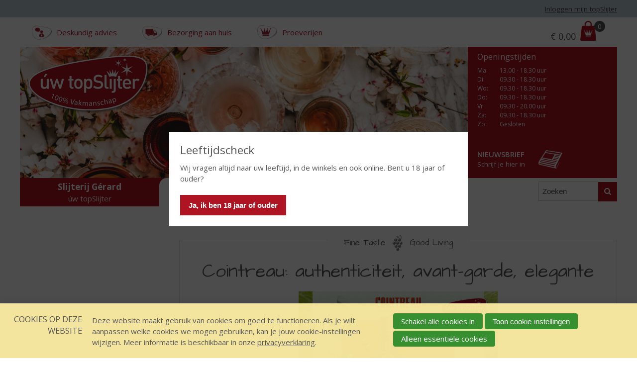

--- FILE ---
content_type: text/html
request_url: https://widget.piggy.eu/
body_size: -264
content:
<!doctype html><html id="piggy-html"><head><meta charset="UTF-8"><meta name="viewport" content="width=device-width,initial-scale=1"><title>Widget App</title><script defer="defer" src="app.32d4b50dc07a4caadd13.js"></script><link href="app.b3eea486397e5fcefc7f.css" rel="stylesheet"></head><body><div id="app-root"></div></body></html>

--- FILE ---
content_type: text/css;charset=UTF-8
request_url: https://www.slijterijgerard.nl/a/component/CompactShoppingCartProductsPopup-6871/1/uwtopslijter/CompactShoppingCartProductsPopup.css?rev=b9919fdbf63aedecd7df0c89116b357a0c642949
body_size: 724
content:
.c-productsPopup,
.c-productsPopup * {
    box-sizing: border-box;
}

.c-productsPopup {
    position: fixed;
    width: 90%;
    max-width: 380px;
    top: 0;
    left: 50%;
    transform: translate(-50%, 0);
    z-index: 100000;
    text-align: left;
    background-color: transparent;
    box-shadow: 0 0 15px -5px rgba(0, 0, 0, .2);
}

.c-productsPopup__title {
    margin: 0 0 0.4rem 0;
    font-size: 1rem;
}

.c-productsPopup__innerContainer {
    display: flex;
    flex-direction: column;
    max-height: 70vh;
    padding: .8rem;
    background-color: #fff;
}

.c-productsPopup__products {
    margin: 0;
    padding: 0;
    list-style: none;
    overflow-y: auto;
}

.c-productsPopup__product {
    display: flex;
    flex-direction: row-reverse;
    gap: .8rem;
    padding: .8rem 0;
    overflow: hidden;
    border-bottom: 1px solid #eee;
}

.c-productsPopup__productImage {
    width: 50px;
    height: 50px;
    object-fit: cover;
}

.c-productsPopup__productDetails {
    flex-grow: 1;
}

.c-productsPopup__productProperties {
    display: flex;
    justify-content: space-between;
    gap: .8rem;
    flex: 1 1 calc(100% - 50px);
}

.c-productsPopup__productTitle,
.c-productsPopup__additionalProperty,
.c-productsPopup__productPrices {
    display: block;
}

.c-productsPopup__productQuantity {
    flex: 0 0 2rem;
    font-weight: normal;
}

.c-productsPopup__productQuantity::after {
    content: ' ✕';
    font-size: .6rem;
    vertical-align: middle;
}

.c-productsPopup__productTitle,
.c-productsPopup__additionalProperty {
    overflow: hidden;
}

.c-productsPopup__productTitle {
    font-size: 1rem;
    font-weight: bold;
}

.c-productsPopup__additionalPropertyName,
.c-productsPopup__productFromPrice {
    font-size: .9rem;
}

.c-productsPopup__productPrices {
    display: flex;
    flex-direction: column;
    align-items: flex-end;
    font-size: 1rem;
}

.c-productsPopup__productFromPrice {
    font-size: .85rem;
    text-decoration: line-through;
}

.c-productsPopup__toShoppingCart {
    display: flex;
    align-items: center;
    justify-content: flex-end;
    margin-bottom: 0;
}

.c-productsPopup .c-productsPopup__toShoppingCartButton {
    display: block;
    margin: 0 .5rem;
}

.c-productsPopup__orderButton {
    margin: 0;
}

.c-productsPopup__priceLabel {
    margin-right: .3rem;
}

.c-productsPopup__totalPrice {
    display: flex;
    justify-content: flex-end;
    margin: 0.8rem 0;
    font-size: 1rem;
    font-weight: bold;
}

@media (min-width: 768px) {
    .c-productsPopup {
        max-width: 400px;
    }
}


--- FILE ---
content_type: text/css
request_url: https://www.slijterijgerard.nl/files/mod_webshop2/style/print.css?rev=90f27f2a516f9ddccfb75efea183f970b74ed131
body_size: 735
content:
/**
 * @about: 	print.css - Default print styles for the webshop
 */

/**
 * These elements shouldn't be printed
 */

#webshop-shopping-cart-snippet,
.webshop-product-search,
.webshop-breadcrumbs,
.webshop-back-link,
.add-to-shopping-cart,
.product-add-to-favorites,
.webshop-category-tree,
.link-to-category,
.link-to-product,
.product-actions,
.review-count,
.form-bc,
.button-delete,
.webshop-shopping-cart td a,
.clear-shopping-cart,
#shopping-cart-buttons_next,
.webshop-back-to-shop,
.webshop-products-nav {
    display: none;
}

/**
 * Generic list styles
 */

.webshop-categories,
.product-list,
.related-product-list {
    margin: 0;
    padding: 0;
    list-style: none;
}

.webshop-categories li,
.product-list li,
.related-product-list li {
    display: inline-block;
    width: 100%;
    margin: 0 0 2% 0;
    border-bottom: 1px solid #000;
    vertical-align: top;
}

.webshop-categories li img,
.product-list li img,
.product-image,
.related-product-list li img {
    float: left;
    max-width: 15em;
    margin: 0 1em 1em 0;
}

.webshop-categories h3,
.product-list h3,
.related-product-list h3 {
    margin: 0 0 .5em;
    font-size: 1.2em;
}

h3 a {
    text-decoration: none;
}

/**
 * .webshop-categories
 */

.webshop-categories {
    margin-top: 1%;
}

.webshop-category-introduction {
    overflow: hidden;
}

.webshop-category-introduction img {
    float: left;
    margin-right: 1em;
}

/**
 * .product-price
 */

.product-list .product-price {
    text-align: right;
    font-size: 1.2em;
    font-weight: bold;
}

.product-price .regular {
    font-size: 1em;
    font-weight: normal;
    text-decoration: line-through;
}

/**
 * .product-details
 */

.product-details {
    overflow: hidden;
}

.product-image {
    max-width: 20em;
}

.product-details-list dt {
    float: left;
    margin-right: .5em;
}

/**
 * .related-products
 */

.related-products {
    clear: left;
}

/**
 * .webshop-shopping-cart
 */

table.shoppingcart {
    width: 100%;
    font-size: .8em;
}

.shoppingcart caption {
    border-bottom: 1px solid #000;
    font-weight: bold;
    text-align: left;
}

.webshop-shopping-cart thead th {
    text-align: left;
    vertical-align: top;
    font-size: .9em;
}

.webshop-shopping-cart thead .buttons {
    text-indent: -999em;
    font-size: 0em;
}

.shoppingcart tbody {
    vertical-align: top;
}

.webshop-shopping-cart td .product-image-container {
    display: block;
}

.shoppingcart .product-image {
    max-width: 5em;
}

.s-quantity input {
    border: 0;
}

.totals-column {
    text-align: right;
}

/**
 * Order view in frontend
 */

span.mw-original-price {
    text-decoration: line-through;
}

--- FILE ---
content_type: text/javascript; charset=utf-8
request_url: https://www.slijterijgerard.nl/ui/uwtopslijter/script/helper.js?rev=68facd7bd8ec
body_size: 1069
content:
define(function() {
	'use strict';

	/**
	 * Add wrapper to around all tables (to apply styling with CSS: horizontal scroll on smaller screens)
	 */
	function addTableWrappers(tableElements) {
		for (var i = 0; i < tableElements.length; i++ ) {
			var table = tableElements[i];
			table.wrap('div', { 'class': 'table-wrapper' });
		}
	}

	/**
	 * Resize i-frames based on aspect ratio.
	 */
	function resizeVideos(videoElements) {
		var i;

		// Figure out and save aspect ratio for each video
		for (i = 0; i < videoElements.length; i++) {
			var newWidth = videoElements[i].parentNode.offsetWidth;

			if (videoElements[i].getAttribute("width") > 0) {
				videoElements[i].setAttribute('data-aspectRatio', videoElements[i].height / videoElements[i].width);
				videoElements[i].removeAttribute("height");
				videoElements[i].removeAttribute("width");
			}

			videoElements[i].style.width = newWidth + "px";
			videoElements[i].style.height = newWidth * videoElements[i].getAttribute('data-aspectRatio') + "px";
		}
	}

	/**
	 * @private
	 * @returns {Boolean}
	 */
	function isSmallViewport() {
		return window.matchMedia && window.matchMedia('(max-width: 899px)').matches;
	}

	/**
	 * @private
	 * @returns {Boolean}
	 */
	function isMediumViewport() {
		return window.matchMedia && window.matchMedia('(min-width: 900px)').matches && window.matchMedia('(max-width: 1199px)').matches;
	}

	/**
	 * @private
	 * @returns {Boolean}
	 */
	function isLargeViewport() {
		return window.matchMedia && window.matchMedia('(min-width: 1200px)').matches;
	}

	/**
	 * @param {object} element
	 */
	function resetDomTreeLocation(element) {
		if (element) {
			var parentHasChanged = !element.parentElement.isEqualNode(element.initialParent);

			if (parentHasChanged) {
				element.initialParent.appendChild(element);
			}
		}
	}

	/**
	 * @param element
	 * @param location
	 */
	function newDomTreeLocation(element, location) {
		if (element && location) {
			location.appendChild(element);
		}
	}

	/**
	 * @param {element} element
	 */
	function setInitialDomTreeLocation(element) {
		if (element) {
			element.initialParent = element.parentElement;
		}
	}

	/**
	 * @param {string} name
	 * @param {string} value
	 * @param {number} days
	 */
	function createCookie (name, value, days) {
		var expires;
		if (days) {
			var date = new Date();
			date.setTime(date.getTime() + (days * 24 * 60 * 60 * 1000));
			expires = "; expires=" + date.toUTCString();
		}
		else {
			expires = "";
		}
		document.cookie = name + "=" + value + expires + "; path=/";
	}

	/**
	 * Read the value from a cookie
	 * @param {string} cookieName
	 */
	function readValueOfCookie (cookieName) {
		var nameEQ = cookieName + "=";
		var ca = document.cookie.split(';');

		for (var i = 0; i < ca.length; i++) {
			var c = ca[i];
			while (c.charAt(0) == ' ') {
				c = c.substring(1, c.length);
			}
			if (c.indexOf(nameEQ) == 0) {
				var value = c.substring(nameEQ.length, c.length);
				if (value !== null) {
					return c.substring(nameEQ.length, c.length);
				}
			}
		}
		return false;
	}

	return {
		addTableWrappers: addTableWrappers,
		resizeVideos: resizeVideos,
		isSmallViewport: isSmallViewport,
		isMediumViewport: isMediumViewport,
		isLargeViewport: isLargeViewport,
		setInitialDomTreeLocation: setInitialDomTreeLocation,
		resetDomTreeLocation: resetDomTreeLocation,
		newDomTreeLocation: newDomTreeLocation,
		createCookie: createCookie,
		readValueOfCookie: readValueOfCookie
	};
});


--- FILE ---
content_type: text/javascript; charset=UTF-8
request_url: https://www.slijterijgerard.nl/a/module/mod_cookie_control/script/cookie-control.js?rev=7bf44ede546893e6962803330cfe9044255e761a
body_size: 1551
content:
!(function (global) {
    'use strict';

    if (!('document' in global)) {
        return;
    }

    var doc = global.document;
    var dependencies = ['domReady'];

    if (!doc.querySelectorAll || !doc.querySelector) {
        dependencies.push('droplet/QuerySelectorAllPolyfill/QuerySelectorAllPolyfill');
    }

    if ((!window.addEventListener || !window.removeEventListener) && window.attachEvent && window.detachEvent) {
        dependencies.push('droplet/EventListenerPolyfill/EventListenerPolyfill');
    }

    if (!('classList' in document.createElement('p'))) {
        dependencies.push('vendor/classlist/classList.min');
    }

    if (!('indexOf' in Array.prototype)) {
        dependencies.push('droplet/IndexOfPolyfill/IndexOfPolyfill');
    }

    require(dependencies, function (domReady) {
        var CookieControl = {};

        CookieControl.cookieBar = (function () {
            var classes = {
                cookieBar: 'scms-cc-cookie-bar',
                cookieSettingsContainer: 'cb-cookie-settings',
                cookieBarOpen: 'cb-open',
                cookieBarOpenBody: 'cookiebar-is-open',
                jsEnabled: 'cb-js',
                settingsButton: 'cd-settings-button',
                cookiesEnabled: 'cb-cookies-enabled',
                cookiesAlwaysOn: 'cb-cookies-always-on',
                onOffSwitch: 'cb-onoffswitch',
                onOffSwitchWrapper: 'cb-onoffswitch-wrapper',
                onOffSwitchInner: 'cb-onoffswitch-inner',
                onOffSwitchInactive: 'cb-onoffswitch-inactive',
                onOffSwitchActive: 'cb-onoffswitch-active',
                onOffSwitchHandle: 'cb-onoffswitch-switch'
            };
            var elements = {};

            function init () {
                // First, initialize
                elements.cookieBar = document.getElementById(classes.cookieBar);
                elements.settingsButton = document.getElementById(classes.settingsButton);
                elements.settingsListItems = document.querySelectorAll('.' + classes.cookieSettingsContainer + ' li');

                if (!('indexOf' in elements.settingsListItems)) {
                    var arr = [];
                    var i;
                    for(i = 0; i < elements.settingsListItems.length; ++i) {
                        arr.push(elements.settingsListItems[i]);
                    }
                    elements.settingsListItems = arr;
                }

                elements.cookieBar.classList.add(classes.jsEnabled);

                // Set observers
                elements.cookieBar.addEventListener('click', onCookieBarClick);

                // Yay, let's add some sugar!
                buildOnOffSwitches();
            }

            function onCookieBarClick (event) {
                var element = event.srcElement || event.target;
                var elementTag = element.tagName.toUpperCase();

                // Open cookie panel
                if (element === elements.settingsButton) {
                    elements.cookieBar.classList.toggle(classes.cookieBarOpen);
                    document.body.classList.toggle(classes.cookieBarOpenBody);
                    return;
                }

                // Toggle on/off-switch when clicking in checkbox
                var listElem = elementTag === 'LI' ? element : findParent(element, 'li');

                if (elementTag === 'INPUT') {
                    toggleOnOffSwitch(element, listElem);
                    return;
                }

                var testElem = element;

                while (testElem && testElem !== listElem && testElem !== doc) {
                    if (testElem && testElem.tagName.match(/^label|input$/i)) {
                        return;
                    }

                    testElem = testElem.parentNode;
                }

                // Toggle checkbox and on/off switch when clicking on LI or descendants
                if (listElem && listElem.classList.contains(classes.cookiesAlwaysOn) ||
                    elements.settingsListItems.indexOf(listElem) === -1
                ) {
                    return;
                }

                var inputElem = listElem.querySelector('input');
                inputElem.checked = !inputElem.checked;
                toggleOnOffSwitch(inputElem, listElem);
            }

            function toggleOnOffSwitch (inputElem, listElem) {
                var checked = inputElem.checked;

                if (checked === true) {
                    listElem.classList.add(classes.cookiesEnabled);
                } else {
                    listElem.classList.remove(classes.cookiesEnabled);
                }
            }

            function buildOnOffSwitches () {
                var count = elements.settingsListItems.length,
                    i;

                for (i = 0; i < count; i++) {
                    var listItem = elements.settingsListItems[i],
                        inputOn = listItem.querySelector('input').checked,
                        parentClass = (inputOn) ? classes.cookiesEnabled : false;

                    if (parentClass) {
                        listItem.classList.add(parentClass);
                    }

                    // Create elements
                    var div1 = doc.createElement('div');
                    div1.className = classes.onOffSwitch;

                    var div2 = doc.createElement('div');
                    div2.className = classes.onOffSwitchWrapper;

                    var span1 = doc.createElement('span');
                    span1.className = classes.onOffSwitchInner;

                    var span2 = doc.createElement('span');
                    span2.className = classes.onOffSwitchActive;
                    span2.innerHTML = 'AAN';

                    var span3 = doc.createElement('span');
                    span3.className = classes.onOffSwitchInactive;
                    span3.innerHTML = 'UIT';

                    var span4 = doc.createElement('span');
                    span4.className = classes.onOffSwitchHandle;

                    span1.appendChild(span2);
                    span1.appendChild(span3);
                    div2.appendChild(span1);
                    div2.appendChild(span4);
                    div1.appendChild(div2);
                    listItem.appendChild(div1);
                }
            }

            function findParent (element, tagName) {
                tagName = tagName.toLowerCase();

                while (element && element.parentNode) {
                    element = element.parentNode;

                    if (element.tagName && element.tagName.toLowerCase() === tagName) {
                        return element;
                    }
                }

                return null;
            }

            return {
                init: init
            };
        }());

        domReady(CookieControl.cookieBar.init);
    });
})(window);

--- FILE ---
content_type: text/javascript; charset=utf-8
request_url: https://www.slijterijgerard.nl/cache/1746180908_707ejms3oscgs4wkwkww4kc80.68facd7bd8ec.js
body_size: 1845
content:
/**
 * @description Common UI improvements, should be included in all variants.
 */

require(['domReady', '/ui/uwtopslijter/script/helper.js'], function(domReady, helper) {
    'use strict';

    var elements = {};
    var ageConfirmationCookieName = 'ageConfirmationCookie';
    var ageConfirmationCookie = helper.readValueOfCookie(ageConfirmationCookieName);
    var store = {
        domElementsMovedSmallView: false,
        domElementsMovedMediumView: false
    };

    function init () {
        elements.bodyElem = $$("body")[0];
        elements.toggleNavButton = elements.bodyElem.down(".toggle-nav-button");
        elements.metaContent = document.querySelector('.metaContent');
        elements.mobileMetaContentContainer = document.querySelector('.metaContentContainer--small');
        elements.submenu = document.querySelector('.submenu');
        elements.mobileSubmenuContainer = document.querySelector('.submenu-content-container--small');
        elements.subMenuSecondLevel = document.querySelector('.submenu > ul > li.active > ul > li');
        elements.ageConfirmation = document.querySelector('#ageConfirmation');
        elements.ageConfirmationButton = document.querySelector('#ageConfirmationButton');
        elements.tables = elements.bodyElem.select("table");
        elements.videos = document.querySelectorAll("iframe[src^='http://player.vimeo.com'], iframe[src^='//player.vimeo.com'], iframe[src^='http://www.youtube'], iframe[src^='//www.youtube']");
        elements.atSlideshow = document.querySelectorAll('.at-slideshow');
        elements.atSlideshowSmall = document.querySelectorAll('.at-slideshow-small');

        // Webshop elements
        elements.shoppingCartActionContainers = document.querySelectorAll('.shoppingCartAction');
        elements.addToCartButtons = document.querySelectorAll('span.add-to-shopping-cart');
        elements.shoppingCartContainer = document.querySelector('.shoppingcartCompactContainer');

        // Webshop shoppingcart element
        elements.shoppingCartButtons = document.querySelector('#shopping-cart-buttons');
        elements.shoppingCartBackLink = document.querySelector('.webshop-back-to-shop');
        elements.VATtext = document.querySelectorAll('tfoot .total-price .price--total');

        // Coupon elements
        elements.webshopCouponElement = document.querySelector('#gift-coupon');

        /**
         * Event handlers
         */

        if (elements.webshopCouponElement) {
            var couponElementParent = elements.webshopCouponElement.parentNode.parentNode;
            var firstTableCell = document.querySelector('tr.total-price > td:first-child');

            if (couponElementParent.hasClassName('total-price-vat')) {
                firstTableCell.innerHTML = '';
                firstTableCell.appendChild(elements.webshopCouponElement);
            }
        }


        if (elements.toggleNavButton) {
            elements.toggleNavButton.on("click", toggleNavigation);
        }

        if (elements.ageConfirmationButton) {
            elements.ageConfirmationButton.addEventListener('click', confirmAge);
        }

        window.onresize = function() {
            handleOnResizeWindow();
            moveDomElements();
        };

        /**
         *  Call functions
         */
        if (elements.tables) {
            helper.addTableWrappers(elements.tables);
        }

        if (elements.videos.length > 0) {
            helper.resizeVideos(elements.videos);
        }

        if (elements.atSlideshow) {
            addClassToArticleDivs(elements.atSlideshow, 'atSlideshowArticle');
        }

        if (elements.atSlideshowSmall) {
            addClassToArticleDivs(elements.atSlideshowSmall, 'atSlideshowSmallArticle');
        }

        if (elements.shoppingCartBackLink) {
            elements.shoppingCartBackLink.innerHTML = 'Verder winkelen';
        }

        if (elements.shoppingCartButtons && elements.shoppingCartBackLink) {
            elements.shoppingCartButtons.appendChild(elements.shoppingCartBackLink);
        }

        if (elements.shoppingCartActionContainers) {
            for (var i = 0; i < elements.shoppingCartActionContainers.length; i++) {
                if (elements.shoppingCartActionContainers[i].innerHTML === "") {
                    elements.shoppingCartActionContainers[i].classList.add('shoppingCartActionEmpty');
                }
            }
        }

        if (elements.VATtext) {
            for (var i = 0; i < elements.VATtext.length; i++) {
                elements.VATtext[i].innerHTML = 'Totaal incl. BTW';
            }
        }

        helper.setInitialDomTreeLocation(elements.metaContent);
        helper.setInitialDomTreeLocation(elements.submenu);

        moveDomElements();
        handleOnResizeWindow();
        hideSubmenuIfNoSecondLevel();
        showAgeConfirmationIfNeeded();
    }

    /**
     * Hide submenu if there is no second level
     * (the first level is hidden; only the active item is shown as header)
     */
    function hideSubmenuIfNoSecondLevel () {
        if(elements.submenu && !elements.subMenuSecondLevel) {
            elements.submenu.classList.add('no-second-level');
        }
    }

    /**
     * Show/hide the navigation
     */
    function toggleNavigation () {
        elements.bodyElem.toggleClassName("nav-visible");
        elements.toggleNavButton.toggleClassName("icon-menu");
        elements.toggleNavButton.toggleClassName("icon-close");
    }

    /**
     * Handle on resize window to move mobile navigation
     */
    function handleOnResizeWindow () {
        // First of all, create a timer to prevent this function firing 100s of times during the resize event
        if (typeof(store.resizeTO) === "number") {
            window.clearTimeout(store.resizeTO);
            delete store.resizeTO;
        }

        store.resizeTO = function () {
            if (elements.videos.length > 0) {
                helper.resizeVideos(elements.videos);
            }
        }.delay(0.1);
    }

    /**
     * Add class to div around article template
     */
    function addClassToArticleDivs (elements, className) {
        for (var i = 0; i < elements.length; i++) {
            elements[i].up(".article").addClassName(className);
        }
    }

    /**
     * Move DOM elements
     */
    function moveDomElements () {
        if (helper.isSmallViewport()) {
            if (!store.domElementsMovedSmallView) {
                helper.newDomTreeLocation(elements.submenu, elements.mobileSubmenuContainer);
                store.domElementsMovedSmallView = true;
            }
            if (!store.domElementsMovedMediumView) {
                helper.newDomTreeLocation(elements.metaContent, elements.mobileMetaContentContainer);
                store.domElementsMovedMediumView = true;
            }
        }
        else if (helper.isMediumViewport()) {
            if (!store.domElementsMovedMediumView) {
                helper.newDomTreeLocation(elements.metaContent, elements.mobileMetaContentContainer);
                store.domElementsMovedMediumView = true;
            }
            if (store.domElementsMovedSmallView) {
                helper.resetDomTreeLocation(elements.submenu);
                store.domElementsMovedSmallView = false;
            }
        }
        else if (helper.isLargeViewport() && (store.domElementsMovedSmallView || store.domElementsMovedMediumView)) {
            helper.resetDomTreeLocation(elements.metaContent);
            helper.resetDomTreeLocation(elements.submenu);
            store.domElementsMovedSmallView = false;
            store.domElementsMovedMediumView = false;
        }
    }

    /**
     * Make ageConfirmation visible if needed
     */
    function showAgeConfirmationIfNeeded () {
        if (!ageConfirmationCookie && elements.ageConfirmation) {
            elements.ageConfirmation.classList.add('ageConfirmation--visible');
        }
    }

    /**
     * create ageConfirmationCookie
     */
    function confirmAge () {
        helper.createCookie(ageConfirmationCookieName, 'eighteenOrOlder', 50);
        elements.ageConfirmation.classList.remove('ageConfirmation--visible');
    }

    domReady(init);
});


--- FILE ---
content_type: text/javascript; charset=utf-8
request_url: https://www.slijterijgerard.nl/cache/1746180908_uj85arct75wk4sw800wws8sw.68facd7bd8ec.js
body_size: 486
content:
var ProtoUI={addARIARole:function(){var a=new Hash({content:"main","quick-search":"search",nav:"navigation",subnav:"navigation",sidebarright:"complementary",sidebarleft:"complementary",header:"banner",shortcuts:"navigation",footer:"contentinfo"});a.each(function(c){var b=$(c.key)||$$("."+c.key)[0];if(b){b.setAttribute("role",c.value)}});$$("span.req").each(function(b){if(b.up().next("div.fieldinput")&&b.up().next("div.fieldinput").down()){b.up().next("div.fieldinput").down().setAttribute("aria-required","true")}});$$("div.formfielderror").each(function(c){var b=c.next("input")?c.next("input"):"";if(b!==""){b.setAttribute("aria-invalid","true")}})},qsDefaultValue:function(f,e){e=e?e:"";if($(f)){var c=$(f),a=(e!=="")?e:'Zoeken in website';var b=c.value;c.defaultValue=a;b===""?(c.value=c.defaultValue):(c.value=b);var d=$(f).up("form");if(d){d.observe("submit",function(g){if($F(f).empty()||$F(f)===$(f).defaultValue){c.value="";c.focus();Event.stop(g)}})}c.observe("focus",function(h){var g=h.element();if(g.value===g.defaultValue){g.value=""}});c.observe("blur",function(h){var g=h.element();if(g.value.empty()){g.value=g.defaultValue}});c.observe("keyup",function(g){if(g.keyCode==Event.KEY_ESC){g.target.value="";g.target.blur()}})}}};